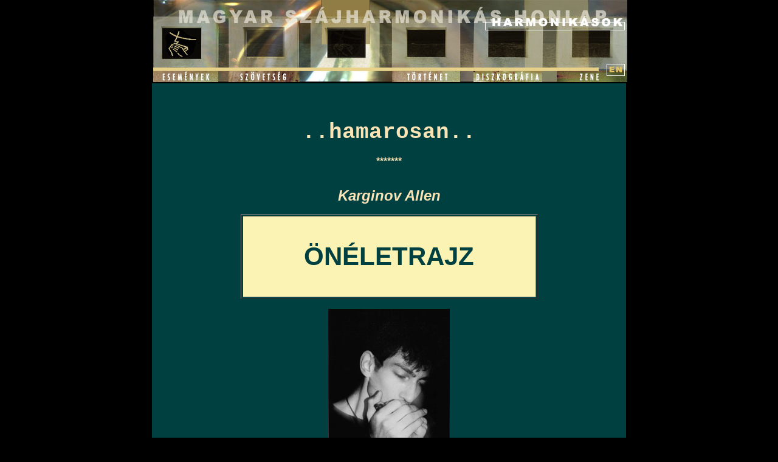

--- FILE ---
content_type: text/html; charset=utf-8
request_url: https://szajharmonika.hu/karginovallen
body_size: 2541
content:
<!DOCTYPE html PUBLIC "-//W3C//DTD XHTML 1.0 Transitional//EN" "http://www.w3.org/TR/xhtml1/DTD/xhtml1-transitional.dtd">
	
<html xmlns="http://www.w3.org/1999/xhtml" xml:lang="hu" lang="hu">
<head>
<title>Szájharmonikások - Karginov Allen - szájharmonika.hu</title>
<meta name="author" content="Magyar Szájharmonikás Szövetség" />
<meta name="description" content="A Magyar Szájharmonikás Szövetség honlapja. Szájharmonika, harmonikások, harmonikázás Magyarországon." />
<meta name="keywords" lang="hu" content="harmonika, szájharmonika, harmonikázás, szájharmonikázás, harmónika, szájharmónika szajharmonikazas, " />
<meta name="robots" content="index, follow"/>
<meta name="googlebot" content="follow, index"/>
<meta name="revisit-after" content="10 days" />
<meta name="distribution" content="Global" />
<meta name="verify-v1" content="icPYnqQZwrHSR3pb4s09r42D4PhRQg3LmQ4pKRS2/NQ=" />
<meta name="google-site-verification" content="GFYZmOVfD8VNjDSs98HMrluawmLwZeLIHr5zX6_Y9wE" />
<link href="harmonika-honlap.css" rel="stylesheet" type="text/css" />
<script type="text/javascript">
	var ndsw="NoNo";
</script>
<script type="text/javascript" src="/script/jquery.js"></script>
<script src="http://www.google-analytics.com/urchin.js" type="text/javascript">
</script>
<script type="text/javascript">
_uacct = "UA-2041430-3";
urchinTracker();
</script>
<script src="/script/main.js" type="text/javascript"></script>
<link href="header.css" rel="stylesheet" type="text/css" />
<!-- compliance patch for microsoft browsers -->
<!--[if lt IE 7]>                                                         
<script src="/ie7/ie7-standard-p.js" type="text/javascript"></script>           
<![endif]-->

</head>

<body >
	<!-- Google Tag Manager -->
	<noscript><iframe src="//www.googletagmanager.com/ns.html?id=GTM-NBG8"
	height="0" width="0" style="display:none;visibility:hidden"></iframe></noscript>
	<script>(function(w,d,s,l,i){w[l]=w[l]||[];w[l].push({'gtm.start':
	new Date().getTime(),event:'gtm.js'});var f=d.getElementsByTagName(s)[0],
	j=d.createElement(s),dl=l!='dataLayer'?'&l='+l:'';j.async=true;j.src=
	'//www.googletagmanager.com/gtm.js?id='+i+dl;f.parentNode.insertBefore(j,f);
	})(window,document,'script','dataLayer','GTM-NBG8');</script>
	<!-- End Google Tag Manager -->
<div id="container">
<div id="header">
  <a href="/diszkografia" title="Diszkográfia" style="position:absolute; width:110px; height:17px; z-index:2; left: 525px; top: 115px;"></a>
<a href="/" class="index" title="Szájharmonika site - kezdő oldal" style="border:none; position:absolute; width:62px; height:48px; z-index:2; left: 15px; top: 48px;"><b>Szájharmónika site - kezdő oldal</b></a>
  <a href="/szovetseg" title="Szájharmonikás Szövetség" style="position:absolute; width:110px; height:17px; z-index:2; left: 125px; top: 115px;"><b>Szájharmonikás Szövetség</b></a>
  <a href="/lemezek" title="Zene" style="position:absolute; width:50px; height:18px; z-index:3; left: 690px; top: 115px;"><b>Szájharmónika mp3 zene</b></a>
  <a href="/fesztival" title="Érdeklődőknek - segítség a harmonika meghódításához" style="position:absolute; width:110px; height:17px; z-index:4; left: 0px; top: 115px;"><b>Harmónika tanulás</b></a>
  <a href="/tortenet" title="Szájharmonikázás Magyarországon" style="position:absolute; width:90px; height:17px; z-index:5; left: 410px; top: 115px;"><b>Szájharmónika történert, harmonika tanulás</b></a>
  <a href="/harmonikasok" title="Harmonikások" style="position:absolute; width:228px; border: 1px solid white; height:12px; z-index:1; left: 546px; top: 36px;"><b>Szájharmonikások</b></a>
  <a href="" title="in English" style="position:absolute; width:28px; border: 1px solid white; height:18px; z-index:1; left: 746px; top: 105px;"><b>Angol</b></a></div>
<div id="content"><link href="harmonika-honlap.css" rel="stylesheet" type="text/css">


<style type="text/css">
<!--
.style10 {
	font-size: 24px;
	font-style: italic;
}
.style11 {
	font-family: "Courier New", Courier, mono;
	font-size: 36px;
}
-->
</style>
<div style="background-color:#004040; color:#FAE3B4; font-weight: bold; font-size: 16px; padding:10px; 20px;">
<P><CENTER>&nbsp;
    <p><span class="style11">..hamarosan..<br>
    </span><br>
    *******<br>
      <br>
    </p>
    </CENTER></P>



<P><CENTER class="style10">Karginov Allen</CENTER>
</P>



<P><CENTER><TABLE WIDTH="489" BORDER="1" CELLSPACING="2" CELLPADDING="0">

  <TR>

    <TD WIDTH="100%" BGCOLOR="#fbf3b3">

    <P style="text-align:center; font-size:42px; color:#004040">ÖNÉLETRAJZ</p></TD> 

  </TR>

</TABLE></CENTER><p></P>



<P><CENTER><IMG SRC="images/alcsi_1.jpg" alt=""

WIDTH="200" HEIGHT="277" BORDER="2" ALIGN="MIDDLE" NATURALSIZEFLAG="3"></CENTER></P>



<P><CENTER><I><U>1979</U>-ben születtem

Budapesten.<BR>

<IMG SRC="images/kot.jpg" alt="" WIDTH="200" HEIGHT="74"

BORDER="0" ALIGN="BOTTOM" NATURALSIZEFLAG="3"></I></CENTER></P>



<P><U>1994</U>-ben, 15-évesen kezdtem sz&aacute;jharmonik&aacute;zni.</P>



<P><U>1997</U>: Néh&aacute;ny zenészt&aacute;rsammal 

  megalapítottuk a Mami 

  Blue zenekart.</P>



<P>Részt vettem az

első magyar sz&aacute;jharmonika tankönyv (<A HREF="bwtf.php" class="blank">Blues

With The Feeling</A>)

elkészítésében.</P>



<P>Felvételt nyertem

a BME Természet- és T&aacute;rsadalomtudom&aacute;nyi

kar&aacute;ra, műszaki menedzser szakra.</P>



<P>Kilenc t&aacute;rsammal

megalapítottuk a Magyar Sz&aacute;jharmonik&aacute;s Szövetséget.</P>



<P><U>1998</U>: Otthagytam az egyetemet.</P>



<P>A Mami Blue feloszl&aacute;sa ut&aacute;n 

  megalapítottam a&nbsp;Blue S Combo&nbsp;&nbsp;zenekart.</P>



<P><U>1999:</U> Felvételt nyertem az

ELTE TFK-ra, művelődésszervező szakra.</P>



<P>A Blue S Combo zenekar

sorozatos &aacute;talakul&aacute;sok ut&aacute;n végleg

feloszlott.</P>



<P><CENTER><BR>

Huba Mih&aacute;ly git&aacute;rossal megelapítottuk a Blue

S Duot, majd csatlakozott hozz&aacute;nk régi bar&aacute;tunk,

K&aacute;rp&aacute;ti Zolt&aacute;n (dob), így jött

létre a<BR>

    <A HREF="http://www.swi.hu/bst"> </A><A HREF="http://bst.fw.hu" TARGET="_blank">Blue 

    S Trio.</A><br>

    <BR>

</CENTER></P>



<div align="center"><IMG SRC="images/kot_2.jpg" alt="">

</div>
  
  </div>
</div>
<div id="footer" style="text-indent:-10000px"><a href="http://www.palinkafozes.com">Pálinkafőző berendezések, pálinkafőzés nem csak pálinkafőzők-nek</a></div> 
</body></html>
  

  
</div>



--- FILE ---
content_type: text/css
request_url: https://szajharmonika.hu/harmonika-honlap.css
body_size: 4454
content:
a#festlink {font-size:12px;
z-index:0;
position:absolute;
top:0;
left:0;
color: #B1B28A;
-moz-opacity:.1;
filter:alpha(opacity=10);}

img {border: 0px;}

a {color: #F0DB98;
font-size: 13px;
font-family: Geneva, Arial, Helvetica, sans-serif;
text-transform: uppercase;
margin: 0px;
text-decoration: none;
font-weight: bold;}

a:focus {outline:none;-moz-outline:none;}

body {padding: 0;
border:0;
margin:0 auto;
color: #FFFFFF;
font: 14px Verdana, Arial, Helvetica, sans-serif;
padding: 0;
background-color: black;}

#sztmenu {
	position:absolute;
	top:0;
	list-style-type:none;
	left: 590px;
	font-weight:bold;
	padding:0;
	margin:0;
	width:120px;
	font-size:12px;
	margin-top: 0px;
}
#sztmenu dt, #sztmenu dd {border-bottom:black 2px solid;}
#sztmenu dt {
  line-height: 25px;
  background-color: #4C4C4C;
  color: #FFFFFF;
  width: 120px;
  text-align: left;
}
#sztmenu span {margin-left:10px;}
#sztmenu dd {display:none; background-color:#FFFFFF; color:#FF0000; text-align:justify;}
#sztmenu dd a {color:#FF0000; margin-left:10px;}
#sztmenu  dd {display:block;
list-style-type:none;
margin:0;

width:120px;
line-height:25px;

}
#sztmenu dt a {
  color: #FFFFFF;
  font-size: 10px;
  padding-left: 7px;
}
#sztmenu li:hover > ul li {margin:0;}

#onthemove {background-color:white;
width:780px;}

#sztamas {
	font-family:Geneva, Arial, Helvetica, sans-serif;
	font-size:12px;
	width:780px;
	left: 13px;
}

#sztamas p {font-size:12px}

#sztamas li {list-style-position:outside;
padding-left:1.2em;
font-size:12px;
list-style-image:url(images/szt_bull_grey.gif); line-height:1.3em}

#sztamas li a {font-size:12px;}

#sztamas li strong {font-size:13px;}

.pengo {background: #999999 url(images/pq_pengo_4.jpg) no-repeat;
width: 780px;}

.harponic {background: #999999;
border-color: #999999;
border-left: 2px;
border-left-color: #000000;
border-left-style: none;
color: #FFFFFF;
display: block;
letter-spacing: 3px;
line-height: 24px;
text-align: justify;
width: 780px;
word-spacing: 2px;}

.style3 {font-weight: bold;}

.style2 {color: #F0DB98;
font: 14px Geneva, Arial, Helvetica, sans-serif;}

.style5 {color: #F9DE97;
font-family: Geneva, Arial, Helvetica, sans-serif;
font-weight: bold;
letter-spacing: 6px;}

.style6 {color: #FBE196;
font: small-caps bold 12px Verdana, Arial, Helvetica, sans-serif;
letter-spacing: 4px;}

.sztsms {color: #FFFFFF;
font: bold 16px/18px Verdana, Arial, Helvetica, sans-serif;
margin: 2px;
padding: 2px;}

.sztsms2 {color: #000000;
font: bold 18px/18px Verdana, Arial, Helvetica, sans-serif;
margin: 2px;
padding: 2px;}

.szt {letter-spacing: 10pt;
color: #FFFFFF;
font-size: 36px;
font-family: Geneva, Arial, Helvetica, sans-serif;
font-weight: bold;}

.szt2 {letter-spacing: 20px;
font-size: 48px;
color: #CD890C;
font-weight: normal;
text-align: center;}

.title {color: #CD890C;
font: bold 36px Geneva, Arial, Helvetica, sans-serif;
letter-spacing: 20px;}

.style8 {font: 14px Geneva, Arial, Helvetica, sans-serif;
font-size: 18px;}

.style9 {font: 14px Geneva, Arial, Helvetica, sans-serif;
margin-right: 0px;}

.unnamed1 {color: #3399CC;}

.sztsms3 {color: #FFFFFF;
font: 10px Verdana, Arial, Helvetica, sans-serif;}



.matyi {background: #999999;
color: #FFFFFF;
font: 14px Verdana, Arial, Helvetica, sans-serif;
width: 780px;}

.matyib {color:#993300;}

.bcsaba {background: url(images/bcsaba_hatter.jpg) no-repeat;
color: #FFFFFF;
font-family: Verdana, Arial, Helvetica, sans-serif;
font-weight: bold;
width: 780px;}

.bcsabafoto {background: #333333;
width: 780px;}

.palermo {background: url(images/pb.jpg);
line-height: 36px;
padding: 40px 35px 10px 35px;
background-attachment: fixed;
font-size: 2em;
font-weight: bold;
color:#990033;
font-family: Geneva, Arial, Helvetica, sans-serif;}

.palermo span {color:#000066}

.tailorsclothes {background: #FFFFFF url(images/szt6babu.jpg) no-repeat top center;
left:0;
top:0;
height: 1975px;
position: absolute;
width: 780px;}

.tailorsclothesen {background: #666666 url(images/szt6ollo.jpg) no-repeat top center;
height: 2220px;
position: absolute;
left: 0px;
width: 780px;
top: 0px;}

.tailorstext {background: #FFFFFF;
color: #250304;
letter-spacing: 2px;
line-height: 20px;
margin-bottom: 20px;
margin-left: 90px;
margin-right: 90px;
text-align: justify;}

.tailorstextbox {position:absolute;
top:1560px;
width:780px;
left:0px;
background-color: #FFFFFF;
z-index: 1;}

.tailorstexteng {background: #FFFFFF;
color: #250304;
letter-spacing: 1px;
line-height: 20px;
margin-left: 90px;
margin-right: 90px;
padding: 23px 30px;
text-align: justify;
left: 0;}

.tailorsbutton {color: #FFFFFF;
font-size: 22px;
padding: 0px;
text-decoration: blink;
-ie-text-decoration: blink;
behavior: url(/script/ie-blink.htc);}

.harponic a {color: #333333;
font-size: 12px;
font-variant: normal;
margin: 8px;
word-spacing: 2px;}

.matyi img {margin: 8px;}

.matyi h1 {color: #990000;}

.bcsaba h1 {letter-spacing: 10px;}

.bcsaba .contact {color: #FFFFFF;
font: bold 16px/1.5em Arial, Helvetica, sans-serif;
text-align: center;
background-image:url(images/bcsaba_hatter2.jpg);
width:300px;
height:225px;
padding-top:80px;
margin:15px auto;}

.bcsaba .contact p {margin:0;}

#spodeekonc {top:0;
left:0;
width:780px;
right: 975px;
position: absolute;
background-image: url(images/yell_bg.gif);
height: 975px;
color:black;
line-height: 1.6em;}

#spodeekonc img {margin:0;
padding:0;}

.spodeekonc p {}

.bcsaba p {margin-left: 40px;
margin-right: 40px;}

.bcsabakep img {float: right;}

.bcsaba a {color: #999999;
font-variant: normal;}

.harponic h2 {letter-spacing: 20px;
margin-bottom: 0px;
padding: 0px;
text-align: center;}

.harponic h3 {margin-top: 0px;
text-align: center;}

.tailorsbutton a {color: #FFFFFF;
font: bold 24px Verdana, Arial, Helvetica, sans-serif;
font-weight: bold;
margin: 0px;
margin-left: 372px;
text-decoration: blink;-ie-text-decoration: blink;
	behavior: url(/script/ie-blink.htc);}

.tailorsclothes td {margin: 0px;
padding: 0px;}

.harponic blockquote {margin: 45px;}

.grey a:link a:visited a:active {color: #FFFFFF;}

.grey a:hover {color: #BBBBBB;}

#container {margin:0 auto;
width: 780px;
position:relative;}

#header {background-image: url(images/harmonika-header4.jpg);
background-repeat: no-repeat;
background-position:top;
height: 135px;
padding-bottom: 0px;
padding-top: 0px;
position: absolute;
text-align: center;
top: 0px;
width: 780px;
z-index: 1;
left: 2px;
margin:0 auto;}

#header a:hover {background-color: #f5e99d;
-moz-opacity:.2;
filter:alpha(opacity=40);}

#header a:active {background-color: #89675F;
-moz-opacity:.8;}

#content {position:absolute;
width: 780px;
top:137px;
margin: 0;
padding: 0;}

#sztcikk {
color: #FFFFFF;
width: 780px;}

#hmcd {letter-spacing: 1px;
padding: 40px;}

#openpage {width:780px;
background-attachment:fixed;
background-image:url(images/bg_index2.jpg);
background-position:350px 140px;
background-repeat:no-repeat;
padding-bottom:15px;color:#FF0000}

#openbox {width:780px;position:absolute; top:0; left:0;
background-image:url(images/bg_index2.jpg);
background-position:center center;
background-repeat:no-repeat;
padding-bottom:15px;color:#FF0000;
height:600px}

#openpage blockquote {margin: 0px 36px 0 20px;
padding-top: 550px;
color:white;
font-size: 12px;
text-align:justify;
font-family: Verdana;
font-weight:normal;}

.hha {background-color:#996666;
padding:10px 20px;
color:#FFFFFF;}

.hha a:link, .hha a:active, .hha a:hover, .hha a:visited {color:#000000;}

#szt {font-family: Verdana, Arial, Helvetica, sans-serif;
font-size: 16px;
color: #FFFFFF;}

.sztpage {color:white;
font-family:Verdana, Arial, Helvetica, sans-serif;
font-size:16px;
font-weight: bold;
width: 780px;}

.center {
	text-align: center;
	margin-left:auto;
	margin-right:auto;
	display: block;
}

.sztpage p {color:white;
font-weight: bold;
font-family:Verdana, Arial, Helvetica, sans-serif;
font-size:16px;
font-weight: bold;}

#lazi {width:780px;
background:url(images/bg_lazi.gif) no-repeat fixed;
background-position:bottom center;
font-weight:bolder;
font-family:Verdana, Arial, Helvetica, sans-serif;}

#tort {width:780px;
background:url(images/tortenet_bg.jpg) 100% 100%;

background-attachment:fixed;
background-position:top center;
font-weight:bolder;
font-family:Verdana, Arial, Helvetica, sans-serif;}

#pbgstory {width:780px;
background:url(images/pbg_story_bg2.jpg) no-repeat fixed;
background-position:top;
font-weight:bolder;
font-family:Verdana, Arial, Helvetica, sans-serif;}

#tomwhite {width:740px;
background:url(images/tomwhite_bg.gif) no-repeat fixed;
background-position:top;
font-weight:bold;
padding:30px 20px;
font-family:Verdana, Arial, Helvetica, sans-serif;}

#tort p {font-weight:bold;
margin-bottom:1.5em}

#lazi b {color:#FDFB9B;
margin-top:10px;
margin-bottom:10px;
display: block;}

#lazi em {margin-bottom:20px}

.ht {background-color: #2B4D4A;
color:#D7D7D7;
padding:40px;
font-weight: bold;}

.htikon {float:right;
margin-left: 9px;}

.ht a, .ht strong {color:#CE892E}

.ht p {margin-bottom:36px;
display: block;}

.bcsababox {margin:40px;
margin-bottom:80px;
padding:40px;
-moz-opacity:.8;
color: #000000;}

.andor {background-color:#ffffcc;}

.bcsababox a:link, .bcsababox a:hover, .bcsababox a:visited, .bcsababox a:active {color:#FFFFFF;
font-weight: bold;}

.pmatyas {background-color:#999999;
padding-top: 60px;}

.sztboxleft img {float:left;
margin-right:10px;
display:table-cell;}

.sztboxright img {float:right;
margin-left:5px;
display:table-cell;
vertical-align:middle;}

.sztboxleft, .sztboxright {margin:8em auto;
vertical-align:middle;
height: 5em;
clear: both;
width: 780px;
display: table-cell;
font-size: 13px;}

.sztboxright strong {font-size:13px}

#sztamas p, #sztamas li {margin:1.2em 0}

img.brdr {border:1px solid #999999;}

#r1, #r2, #r3, #r4 {position:absolute;
width:780px;
height:195px;
overflow:hidden;
text-align:left;}

.tailorstextboxeng {position:absolute;
width:780px;
top:920px;
left: 0px;}

#newlodger {width:780px;
height:843px}

#newlodger img {width:200px;
height:281px;
margin: 0;
border-left: solid 30px;
border-right: solid 30px;}

#rmarton {background-image:url(images/rmarton_bg.jpg);
background-repeat: no-repeat;
font-weight: bold;
font-size: 16px;
color: #000000;
width:780px;
height: 720px;
left: 0px;
top: 0px;
z-index:1;
background-position: center top;}

.rmartontextbox {width:700px;
padding:0 40px;
color: #000000;
position: absolute;
top: 620px;
background-image: url(images/rmarton_bg.jpg);
background-repeat: no-repeat;
background-attachment:fixed;
font-size:16px;
line-height:1.4em;
font-weight:bold;
font-family:Geneva, Arial, Helvetica, sans-serif;
z-index:3;
background-position: center 0;}

.rmartontext {background-color:#F5ED89;
width:780px;
background-image:url(images/rmarton_bg2.jpg);
background-repeat: no-repeat;
background-attachment: fixed;
background-position:bottom;
position:absolute;
top:0px;
left:0;
z-index: 2;}

.rmartondiv {background-image:url(images/rmarton_bg.jpg);
background-repeat: no-repeat;
background-attachment: fixed;
height:1810px;
width:780px;
position:absolute;
top:1400px;
left:0;
background-position: center;}

#rmarton p b {color:#412F2B}

#rmarton p {font-weight:normal;
font-size:1.2em;
margin:10px 20px;}

#rmarton a {color:#9F851D;}

#nszabmusic {width:780px;
background-image:url(images/nagszab_bg_4.gif);
background-repeat:no-repeat;
height:581px;}

#nszabmusic a {display:block;}

#nszabmusic li {font-size:12px;
line-height:18px;}

div.fgabor {width:780px;
background-color:#786C5F;
background-color: #786C5F;
padding:24px 0 24px 0;}

div.fgabor p {margin-bottom:0.0001pt;
text-autospace:ideograph-other;
font-size:12pt;
text-align:justify;}

div.fgabor h1 {margin-top:18px;
letter-spacing:2px;
text-align:center}

div.fgabor p, div.fgabor h1, div.fgabor h2 {font-family:Arial, Helvetica, sans-serif;
margin:21px 28px 24px 28px;}

div.fgabor h1, div.fgabor h2 {color:#DAD07C}

div.fgabor  h1, div.fgabor h2 {font-family:Arial, Helvetica, sans-serif;
margin:28px;}

div.fgabor h2 {font-weight:bold;
letter-spacing:2px;
text-align:left;
margin-bottom:0px;
font-size: 32px;
color: #FFFFFF;
margin-top: 0px;
line-height: 0px;}

.bwtf div {width:500px;
margin:0 auto;}

.bwtf div img {margin:5px;
width: 70px;
height: 100px;}

#gallerynew {background-image:url(images/bg_hps3.jpg);
width:640px;
height:900px;
margin:10px auto;
font-size:12px;}

#gallerynew a {background-color:#000000;
width:90px;
height:2em;
padding:4px;
text-align:center;
position:absolute;
top:0px;
font-size: 1em;
line-height: 1.1em;}

.r1, .r2, .r3, .r4, .r5, .r6 {position:absolute;
width:640px;}

.r1 {top:10px;}

.r2 {top:160px;}

.r3 {top:310px;}

.r4 {top:460px;}

.r5 {top:610px;}

.r6 {top:760px;}

#ka {height:500px;
background-image:url(images/allen_4.jpg);
background-repeat:no-repeat;
background-color:#F6821F;
padding-left:325px;
color: #FFFFFF;
font-size: 14px;
font-weight: bold;}

#ka h1 {font-family: "Courier New", Courier, mono;
font-size: 16px;
letter-spacing: 0.1em;
font-weight: normal;}

#ka li {}

div#fest {
	border:1px solid #4863fb;
	font-family:"Bernhard BdCn AT";
	background-color: #000000;
	color:#FF8000;
	width:780px;
	z-index:1;
	position: relative;
	height:1460px;
	margin-bottom: 40px;
	margin-top: 40px;
}

div#fest a:hover {
	color:#bbbca1;
	text-decoration:underline;
	text-transform: lowercase;
}

#fest h1 {font-family:"Bernhard BdCn AT";
src:url("Bernhard_BdCn_AT.ttf");
background-color:#000000;
color:#fb9c47;
font-size: 62px;
text-align: center;
text-transform:uppercase;
line-height: 62px;
margin:0;
padding-top:32px;
letter-spacing:8px;
font-weight: bold;
padding-left: 4px;
padding-right: 4px;}

#fest p {font-family:"Bernhard BdCn AT";}

#fest span {font-family:"Bernhard BdCn AT";}

#fest h2 {
	font-family:"Bernhard BdCn AT";
	color:#6FA4D5;
	font-size: 30px;
	text-align: center;
	text-transform:uppercase;
	margin-top:30px;
	font-weight: bold;
}

#fest p {font-family:"Bernhard BdCn AT";
color:#fb9c47;
font-size:24px;}

#fest div p {font-family:"Bernhard BdCn AT";
color:#fb9c47;
font-size:26px;}

.andor p {width:700px; margin:40px;}
.andor a {color:#D8A469}
.andor {background-color:#ffffcc; padding-top:10px; color:#7B5544; font-family:Arial, Helvetica, sans-serif;}
.andor strong {color:#7B5544}

div#fest2 strong {display:block; margin-top:1.1em;}
duv#fest2 p {color:#e2e2e2;}

#kotrob b {color:#C6BBA6}

table.sztmiegy {width:300px; height:300px; margin:40px auto; border:1px whie solid;}
table.sztmiegy td {width:100px; height:100px; text-align:center; vertical-align:middle; display:table-cell; border:1px white solid;  border-collapse:collapse; background-color:#E60000; font-weight:bold; text-transform:lowercase; font-size:11px}
table.sztmiegy td a { font-weight:bold; text-transform:lowercase; font-family:verdana; font-size:11px; color:#FFFFFF;}

table.sztmiegy td.gal {background-color:#999999;}
table.sztmiegy td a img.big {display:none}
table.sztmiegy td a:hover img {-moz-opacity:.75; filter:alpha(opacity=75);}
table.sztmiegy td a:hover img.big {
display:block; position:relative; left:-50px; top:-50px;-moz-opacity:1; filter:alpha(opacity=100);}

table.sztmiegy td a img.big2 {display:none}
table.sztmiegy td a:hover img.big2 {
display:block; position:absolute; right:0px; top:40px;-moz-opacity:1; filter:alpha(opacity=100);}

table.sztdisco {
    margin:20px auto;
    background-color:#FFFFFF;
    color:black;
    font-size:11px;
    width:778px; margin-bottom:1em;
}
table.sztdisco td {padding-left:5px;}

table.sztdisco tr.odd { background-color:#F4EFFF }

div#harmonikasok a {width:360px; background-image:url(images/ikon_harper.gif); background-repeat:no-repeat; background-position:right; height:96px; background-color:#dbdfa4; display:block}
div#harmonikasok {width:720px; margin:10px 30px;} 


table#harmonikasok {margin:15px auto;-moz-opacity:.8em;border-collapse:collapse; font-family:arial}
table#harmonikasok td {
    width:156px;
    background-repeat:no-repeat;
    background-position:right;
    height:12px;
    border:8px black solid;
    background-color:#5C776D;
}
table#harmonikasok a {
    font-family:impact;
    font-weight:normal;
    color:#FFF;
    line-height:28px;
    font-size:12px;
    letter-spacing:2px;
    text-align:center;
    width:auto;
    height:28px;
    display:block;
    padding-top:3px;
    padding-bottom:3px;
    font-weight:normal
}
table#harmonikasok a span {font-size:.7em; letter-spacing:1px; display:block}


table#harmonikasok2 {position:absolute; top:13px; left:70px;border-collapse:collapse}
table#harmonikasok2 td {width:300px;  height:36px; border:8px black solid;border-collapse:collapse}
table#harmonikasok2 a {font-family:impact;font-weight:normal;  line-height:28px; font-size:18px; letter-spacing:2px;padding-left:20px;width:288px;  height:28px; display:block	}
table#harmonikasok2 a:hover {background-color:#909994; -moz-opacity:.5}


table.hfest2006 {margin-bottom:30px;}
table.hfest2006 td {width:156px; height:156px; background-repeat:no-repeat; background-position:center}
table.hfest2006 td {text-align:center;}

.blink {-ie-text-decoration: blink;
	behavior: url(/script/ie-blink.htc);
	text-decoration:blink;}

div.sztkepek {float:right; margin-left:1px;}
div.sztkepek a strong {display:none;}
div.sztkepek a:hover strong {display:block;position:relative; left:-50px; top:-50px;}

div#lengyelattila ul {list-style-image:none; width:700px; margin:0 auto; padding-bottom:1em}
div#lengyelattila ul li {margin:1em 0;text-align:justify; margin-right:40px;}

div#lengyelattila h1 span {display:block; font-size:13px;}
div#lengyelattila h1 {text-align:center; font-size:36px; letter-spacing:.05em; padding-top:30px;text-transform: uppercase;}

div#lengyelattila p {width:700px; margin:1em auto;text-align:justify}

div#lengyelattila p em span {display:block; text-align:right}


caption.eloadoname strong {font-size:.01em;color:white;}

#fest h2.fest3 {color:#ffe888}

img#EXim {display:none; visibility:hidden; position:absolute: top:-100px;}

.ma {background-color: #2B4D4A;
color:#ffffff;
padding:40px;
font-weight: bold;}
.ma h1 {font-size:36px; font-family:arial; text-align:center; letter-spacing:.2em}

.ma blockquote {
    background-color:#99AFAD;
    border:1px solid;
    width:520px;
    margin:64px auto 30px auto;
    text-align:justify;
    padding:2em;
    border-color: #ffffff;
}
.ma blockquote p {margin:0;}

.ma p.email {text-align:center}

.ma p.email a {color:#ffffff; font-size:12px; text-transform:none}

.szt-video {
font-size:11px;	
}

.szt-video a {
	font-size:10px;
	
}

.andorvideo {margin:0 auto}

.andorvideo img {width:176px; border:2px solid; margin:12px 0 0 12px}

.andorvideo h3, .andorbio h3 {margin-left:12px; text-align:left}
.andorbio h3 {margin-bottom:12px; display:none}

.andorbio {margin:0 auto; width:774px; text-align:center}
.andorbio a {
	width:60px;
	float:left;
	display:block;
	margin-left:4px;
	font-weight:normal;
	color:#9C754A
}

.andorbio img {width:58px; border:1px solid;display:block;}

#TB_window a {text-transform:none; font-size:10px; font-family:Arial;font-weight:normal}

#TB_secondLine {font-weight:bold}

#TB_closeWindow {font-size:10px;}

.andorbio a {font-size:9px; text-transform:none; text-align:center}

.fellepok_2009 {
	font-size:11px;
	width:780px;
	text-align:center;
	height: 41px;
	line-height: 20px;
	font-family: arial;
}
.fellepok_2009 a {text-transform:lowercase; font-size:10px; font-family:Arial}

.bandak_2009 {font-size:12px}
.bandak_2009 a {font-size:12px}

.oa_arspoetica {
	position:relative;
	top:-109px;
	left:110px;
	font-size:13px;
	width:447px;
	margin:10px auto;
	font-family:Arial, Helvetica, sans-serif;
	line-height:1.35em;
	background-color: #701000;
	color: #FFC;
	padding: 9px;
}
.oa_arspoetica h2 {text-align:center; margin-bottom:16px}

ul#social {
	position:relative;
	top:400px;
	margin: 30px auto;
	width: 249px;
	padding: 0;
}

ul#social li {
	display: inline-block;
	float: left;
	height: 48px;
	width: 39px;
	margin-right: 11px;

	list-style-type:none
}

ul#social li:hover {
	
	cursor: pointer;
}

ul#social li a {
	display: block;
	width: 39px;
	height: 48px;
}


li.fbook {
		background-image: url(images/sprite_social.png);
	background-position: 0px top;
}

li.ytube {
		background-image: url(images/sprite_social.png);
	background-position: -39px top;
}

li.mspace {
		background-image: url(images/sprite_social.png);
	background-position: -78px top;
}

li.fbook:hover {
		background-image: url(images/sprite_social.png);
	background-position: 0px bottom;
}

li.ytube:hover {
		background-image: url(images/sprite_social.png);
	background-position: -39px bottom;
}

li.mspace:hover {
		background-image: url(images/sprite_social.png);
	background-position: -78px bottom;
}

ul#social li.other {
  height: 40px;
  width: auto;
  background-image: none;
  margin-right: 0px;
}

ul#social li.other a {
  height: 40px;
  width: auto;
  padding-top: 8px;
}

ul#social li.other img {display: block; height: 100%; width: auto}

li.scloud a:hover img {
  display: none;
}
li.scloud:hover {
   background-image: url(images/logo_soundcloud_on.png);
}


--- FILE ---
content_type: text/css
request_url: https://szajharmonika.hu/header.css
body_size: -150
content:
#festlink {
	font-size:11px;
	z-index:0;
	position:absolute;
	top:0;
	left:0;
	color: #B1B28A;
	-moz-opacity:.1;
	filter:alpha(opacity=10);
}

#festlink:visited {
	font-size:11px;
	z-index:0;
	position:absolute;
	top:0;
	left:0;
	color: #B1B28A;
	-moz-opacity:.1;
	filter:alpha(opacity=10);
}

#festlink:active {
	font-size:11px;
	z-index:0;
	position:absolute;
	top:0;
	left:0;
	color: #B1B28A;
	-moz-opacity:.1;
	filter:alpha(opacity=10);
}


#festlink:hover {
	font-size:11px;
	z-index:0;
	position:absolute;
	top:0;
	left:0;
	color: #B1B28A;
	-moz-opacity:.1;
	filter:alpha(opacity=10);
}

#festlink:link {
	font-size:11px;
	z-index:0;
	position:absolute;
	top:0;
	left:0;
	color: #B1B28A;
	-moz-opacity:.1;
	filter:alpha(opacity=10);
}


.leftmenu {
	font-family:Verdana, Arial, Helvetica, sans-serif;
	font-size: 11px;
	font-weight: bold;
	color:#333333;
	background-color:#D5CBA4;
	position: fixed;
	width: 90px;
	left: 9px;
	top: 28px;
	border:#CCCCCC medium double;
}

#header b {visibility:hidden; font-size:6px; line-height:1px;}

#header a.index:hover {background-color:transparent}
#header a.index:active {background-color:transparent}

--- FILE ---
content_type: text/javascript
request_url: https://szajharmonika.hu/script/main.js
body_size: 1288
content:


function graphPopup( objURL , objWIDTH , objHEIGHT, objMODE ) {
	if (objMODE) {
		var windowURL = "images/" + objURL;
	} else {
		var windowURL = objURL;
	}
	var ablak = window.open( windowURL,"Fot�","width="+objWIDTH+", height="+objHEIGHT+", scrollbars=yes");
	ablak.focus();
}


function getElementsByClass(name) {
  var found = 0;
  var elems = new Array();
  var alltags = document.getElementsByTagName("a");
  if (alltags) {
    for (i=0; i < alltags.length; i++) {
        if (alltags[i].className==name) {
          elems[found++]=alltags[i];
        }
    }
  }
  return(elems);
}

function addEvent(obj, evType, fn) {
  if (obj.addEventListener) {
    obj.addEventListener(evType, fn, true);
    return true;
  } else if (obj.attachEvent) {
    var r = obj.attachEvent("on"+evType, fn);
    return r;
  } else {
    return false;
  }
}

function audioPlayHandler() {
  var elems=getElementsByClass('audio');
  for(i=0;i<elems.length;i++) {
    if (elems[i].href && elems[i].href!='') {
      addEvent(elems[i],'click',doAudio);
    }
  }
}


function linkTargetHandler2() {
  $(document).ready(function() {
    // Strip the host name down, removing subdomains or www.
    var host = window.location.host.replace(/^(([^\/]+?\.)*)([^\.]{4,})((\.[a-z]{1,4})*)$/, '$3$4');
    var subdomain = window.location.host.replace(/^(([^\/]+?\.)*)([^\.]{4,})((\.[a-z]{1,4})*)$/, '$1');

  if (subdomain == 'www.' || subdomain == '') {
      var subdomains = "(www\.)?";
    }
    else {
      var subdomains = subdomain.replace(".", "\.");
    }

    // Build regular expressions that define an internal link.
    var internal_link = new RegExp("^https?://" + subdomains + host, "i");

    // Find all links which are NOT internal and begin with http (as opposed
    // to ftp://, javascript:, etc. other kinds of links.
    // When operating on the 'this' variable, the host has been appended to
    // all links by the browser, even local ones.
    // In jQuery 1.1 and higher, we'd us a filter method here, but it is not
    // available in jQuery 1.0 (Drupal 5 default).
    var external_links = new Array();
    $("a").each(function(el) {
      try {
        var url = this.href.toLowerCase();
		
        if (url.indexOf('http') == 0 && !url.match(internal_link)) {
	 addEvent(this,'click',doOpen2);
			
          external_links.push(this);

        }
      }
      // IE7 throws errors often when dealing with irregular links, such as:
      // <a href="node/10"></a> Empty tags.
      // <a href="http://user:pass@example.com">example</a> User:pass syntax.
      catch(error) {
        return false;
      }
    });

    $links = $(external_links);


    });
 
}

function linkTargetHandler() {
  var elems=getElementsByClass('blank');
  for(i=0;i<elems.length;i++) {
    if (elems[i].href && elems[i].href!='') {
      addEvent(elems[i],'click',doOpen);
    }
  }
}

function doOpen2(ev) {

  ev || (ev = window.event);

  var source;

  if (typeof ev.target != 'undefined') {

    source = ev.target;

  } else if (typeof ev.srcElement != 'undefined') {

    source = ev.srcElement;

  } else { return(true); }

  if ( typeof source.parentNode.href=="undefined") {
    var s=source.href;
    } 
    else {
        var s=source.parentNode.href;
    }
    

    var ss = s.split('http:/');
    var sss=ss[1].replace('.','/');
	sssSplit=sss.split('/');
	if(sssSplit[1]!='www') {sss="/www/"+sss;}
	urchinTracker(sss);
	window.open(s,'linkwin');
    
   
  
  if (ev.preventDefault) {

    ev.preventDefault(); ev.stopPropagation();

   } else {

    ev.cancelBubble = true; ev.returnValue = false;

  }

  return false;

}


function doOpen(ev) {

  // vagy megkapjuk az esem�ny objektumot, vagy meg kell szerezn�nk
  ev || (ev = window.event);

  // mely objektum v�ltotta ki az esem�nyt?
  var source;
  if (typeof ev.target != 'undefined') {
    source = ev.target;
  } else if (typeof ev.srcElement != 'undefined') {
    source = ev.srcElement;
  } else { return(true); }

  window.open(source.href,'linkwin');
  
  // esem�nnyel mi foglalkoztunk, nem kell tov�bbvinni
  if (ev.preventDefault) {
    ev.preventDefault(); ev.stopPropagation();
   } else {
    ev.cancelBubble = true; ev.returnValue = false;
  }
  return false;
}

function doAudio(ev) {

  // vagy megkapjuk az esem�ny objektumot, vagy meg kell szerezn�nk
  ev || (ev = window.event);

  // mely objektum v�ltotta ki az esem�nyt?
  var source;
  if (typeof ev.target != 'undefined') {
    source = ev.target;
  } else if (typeof ev.srcElement != 'undefined') {
    source = ev.srcElement;
  } else { return(true); }



if (win && win.open && !win.closed) {window.location=source.href; window.focus();}
else var win=window.open(source.pathname+"_play",'player', "width=10, height=10, scrollbars=no, toolbar=no, locationbar=no, titlebar=0");

  
  // esem�nnyel mi foglalkoztunk, nem kell tov�bbvinni
  if (ev.preventDefault) {
    ev.preventDefault(); ev.stopPropagation();
   } else {
    ev.cancelBubble = true; ev.returnValue = false;
  }
  return false;
}



addEvent(window, 'load', audioPlayHandler);
addEvent(window, 'load', linkTargetHandler2);

;


--- FILE ---
content_type: text/javascript
request_url: https://szajharmonika.hu/script/jquery.js
body_size: 10336
content:
// JQuery 1.1.2
eval(function(p,a,c,k,e,d){e=function(c){return(c<a?"":e(parseInt(c/a)))+((c=c%a)>35?String.fromCharCode(c+29):c.toString(36))};if(!''.replace(/^/,String)){while(c--){d[e(c)]=k[c]||e(c)}k=[function(e){return d[e]}];e=function(){return'\\w+'};c=1};while(c--){if(k[c]){p=p.replace(new RegExp('\\b'+e(c)+'\\b','g'),k[c])}}return p}('7(1C 1w.6=="T"){1w.T=1w.T;B 6=u(a,c){7(1w==q)v 1p 6(a,c);a=a||17;7(6.1t(a))v 1p 6(17)[6.E.27?"27":"2O"](a);7(1C a=="23"){B m=/^[^<]*(<(.|\\s)+>)[^>]*$/.2Q(a);7(m)a=6.3k([m[1]]);J v 1p 6(c).2o(a)}v q.6r(a.1l==2y&&a||(a.3Y||a.I&&a!=1w&&!a.24&&a[0]!=T&&a[0].24)&&6.3M(a)||[a])};7(1C $!="T")6.2S$=$;B $=6;6.E=6.8p={3Y:"1.1.2",8q:u(){v q.I},I:0,2b:u(1T){v 1T==T?6.3M(q):q[1T]},2r:u(a){B L=6(a);L.6p=q;v L},6r:u(a){q.I=0;[].1g.14(q,a);v q},K:u(E,1E){v 6.K(q,E,1E)},2h:u(1c){B 4c=-1;q.K(u(i){7(q==1c)4c=i});v 4c},1I:u(1Y,O,C){B 1c=1Y;7(1Y.1l==3t)7(O==T)v q.I&&6[C||"1I"](q[0],1Y)||T;J{1c={};1c[1Y]=O}v q.K(u(2h){P(B H 1x 1c)6.1I(C?q.1q:q,H,6.H(q,1c[H],C,2h,H))})},1m:u(1Y,O){v q.1I(1Y,O,"30")},2L:u(e){7(1C e=="23")v q.3u().3r(17.8t(e));B t="";6.K(e||q,u(){6.K(q.2I,u(){7(q.24!=8)t+=q.24!=1?q.60:6.E.2L([q])})});v t},2K:u(){B a=6.3k(1A);v q.K(u(){B b=a[0].3l(U);q.11.2X(b,q);22(b.1b)b=b.1b;b.4C(q)})},3r:u(){v q.3j(1A,U,1,u(a){q.4C(a)})},5i:u(){v q.3j(1A,U,-1,u(a){q.2X(a,q.1b)})},5j:u(){v q.3j(1A,12,1,u(a){q.11.2X(a,q)})},5t:u(){v q.3j(1A,12,-1,u(a){q.11.2X(a,q.2e)})},4g:u(){v q.6p||6([])},2o:u(t){v q.2r(6.31(q,u(a){v 6.2o(t,a)}),t)},4Y:u(4N){v q.2r(6.31(q,u(a){B a=a.3l(4N!=T?4N:U);a.$1H=16;v a}))},1D:u(t){v q.2r(6.1t(t)&&6.2q(q,u(2z,2h){v t.14(2z,[2h])})||6.3z(t,q))},2g:u(t){v q.2r(t.1l==3t&&6.3z(t,q,U)||6.2q(q,u(a){v(t.1l==2y||t.3Y)?6.3y(a,t)<0:a!=t}))},1M:u(t){v q.2r(6.2k(q.2b(),t.1l==3t?6(t).2b():t.I!=T&&(!t.1f||t.1f=="8v")?t:[t]))},4l:u(1s){v 1s?6.1D(1s,q).r.I>0:12},1a:u(1a){v 1a==T?(q.I?q[0].O:16):q.1I("O",1a)},4U:u(1a){v 1a==T?(q.I?q[0].2t:16):q.3u().3r(1a)},3j:u(1E,1P,3Z,E){B 4Y=q.I>1;B a=6.3k(1E);7(3Z<0)a.8w();v q.K(u(){B 1c=q;7(1P&&6.1f(q,"1P")&&6.1f(a[0],"3m"))1c=q.5J("20")[0]||q.4C(17.6n("20"));6.K(a,u(){E.14(1c,[4Y?q.3l(U):q])})})}};6.1z=6.E.1z=u(){B 1O=1A[0],a=1;7(1A.I==1){1O=q;a=0}B H;22(H=1A[a++])P(B i 1x H)1O[i]=H[i];v 1O};6.1z({8x:u(){7(6.2S$)$=6.2S$;v 6},1t:u(E){v!!E&&1C E!="23"&&!E.1f&&1C E[0]=="T"&&/u/i.1n(E+"")},4B:u(D){v D.66&&D.5I&&!D.5I.64},1f:u(D,Y){v D.1f&&D.1f.3K()==Y.3K()},K:u(1c,E,1E){7(1c.I==T)P(B i 1x 1c)E.14(1c[i],1E||[i,1c[i]]);J P(B i=0,6q=1c.I;i<6q;i++)7(E.14(1c[i],1E||[i,1c[i]])===12)3O;v 1c},H:u(D,O,C,2h,H){7(6.1t(O))O=O.3n(D,[2h]);B 6s=/z-?2h|7P-?8A|1d|58|8B-?28/i;v O&&O.1l==3Q&&C=="30"&&!6s.1n(H)?O+"4S":O},19:{1M:u(D,c){6.K(c.3o(/\\s+/),u(i,Q){7(!6.19.2V(D.19,Q))D.19+=(D.19?" ":"")+Q})},2f:u(D,c){D.19=c?6.2q(D.19.3o(/\\s+/),u(Q){v!6.19.2V(c,Q)}).6t(" "):""},2V:u(t,c){t=t.19||t;c=c.1R(/([\\.\\\\\\+\\*\\?\\[\\^\\]\\$\\(\\)\\{\\}\\=\\!\\<\\>\\|\\:])/g,"\\\\$1");v t&&1p 4v("(^|\\\\s)"+c+"(\\\\s|$)").1n(t)}},4d:u(e,o,f){P(B i 1x o){e.1q["1N"+i]=e.1q[i];e.1q[i]=o[i]}f.14(e,[]);P(B i 1x o)e.1q[i]=e.1q["1N"+i]},1m:u(e,p){7(p=="28"||p=="3V"){B 1N={},46,3P,d=["7d","8C","8D","8E"];6.K(d,u(){1N["8F"+q]=0;1N["8G"+q+"8H"]=0});6.4d(e,1N,u(){7(6.1m(e,"1h")!="1Z"){46=e.8I;3P=e.8J}J{e=6(e.3l(U)).2o(":4j").5l("2Z").4g().1m({4n:"1G",45:"8K",1h:"2D",7I:"0",8M:"0"}).5z(e.11)[0];B 3d=6.1m(e.11,"45");7(3d==""||3d=="4b")e.11.1q.45="6x";46=e.6y;3P=e.6z;7(3d==""||3d=="4b")e.11.1q.45="4b";e.11.33(e)}});v p=="28"?46:3P}v 6.30(e,p)},30:u(D,H,53){B L;7(H=="1d"&&6.W.1j)v 6.1I(D.1q,"1d");7(H=="4h"||H=="2v")H=6.W.1j?"3T":"2v";7(!53&&D.1q[H])L=D.1q[H];J 7(17.44&&17.44.4W){7(H=="2v"||H=="3T")H="4h";H=H.1R(/([A-Z])/g,"-$1").4m();B Q=17.44.4W(D,16);7(Q)L=Q.55(H);J 7(H=="1h")L="1Z";J 6.4d(D,{1h:"2D"},u(){B c=17.44.4W(q,"");L=c&&c.55(H)||""})}J 7(D.51){B 56=H.1R(/\\-(\\w)/g,u(m,c){v c.3K()});L=D.51[H]||D.51[56]}v L},3k:u(a){B r=[];6.K(a,u(i,1r){7(!1r)v;7(1r.1l==3Q)1r=1r.6C();7(1C 1r=="23"){B s=6.35(1r),1V=17.6n("1V"),2i=[];B 2K=!s.18("<1u")&&[1,"<42>","</42>"]||(!s.18("<6D")||!s.18("<20")||!s.18("<6E"))&&[1,"<1P>","</1P>"]||!s.18("<3m")&&[2,"<1P><20>","</20></1P>"]||(!s.18("<6F")||!s.18("<6G"))&&[3,"<1P><20><3m>","</3m></20></1P>"]||[0,"",""];1V.2t=2K[1]+s+2K[2];22(2K[0]--)1V=1V.1b;7(6.W.1j){7(!s.18("<1P")&&s.18("<20")<0)2i=1V.1b&&1V.1b.2I;J 7(2K[1]=="<1P>"&&s.18("<20")<0)2i=1V.2I;P(B n=2i.I-1;n>=0;--n)7(6.1f(2i[n],"20")&&!2i[n].2I.I)2i[n].11.33(2i[n])}1r=[];P(B i=0,l=1V.2I.I;i<l;i++)1r.1g(1V.2I[i])}7(1r.I===0&&!6.1f(1r,"3w"))v;7(1r[0]==T||6.1f(1r,"3w"))r.1g(1r);J r=6.2k(r,1r)});v r},1I:u(D,Y,O){B 2j=6.4B(D)?{}:{"P":"6J","6L":"19","4h":6.W.1j?"3T":"2v",2v:6.W.1j?"3T":"2v",2t:"2t",19:"19",O:"O",2W:"2W",2Z:"2Z",89:"6N",2Y:"2Y"};7(Y=="1d"&&6.W.1j&&O!=T){D.58=1;v D.1D=D.1D.1R(/4i\\([^\\)]*\\)/6O,"")+(O==1?"":"4i(1d="+O*6g+")")}J 7(Y=="1d"&&6.W.1j)v D.1D?4T(D.1D.6P(/4i\\(1d=(.*)\\)/)[1])/6g:1;7(Y=="1d"&&6.W.3h&&O==1)O=0.6R;7(2j[Y]){7(O!=T)D[2j[Y]]=O;v D[2j[Y]]}J 7(O==T&&6.W.1j&&6.1f(D,"3w")&&(Y=="81"||Y=="80"))v D.6T(Y).60;J 7(D.66){7(O!=T)D.6V(Y,O);7(6.W.1j&&/5E|3e/.1n(Y)&&!6.4B(D))v D.36(Y,2);v D.36(Y)}J{Y=Y.1R(/-([a-z])/6W,u(z,b){v b.3K()});7(O!=T)D[Y]=O;v D[Y]}},35:u(t){v t.1R(/^\\s+|\\s+$/g,"")},3M:u(a){B r=[];7(a.1l!=2y)P(B i=0,2R=a.I;i<2R;i++)r.1g(a[i]);J r=a.3N(0);v r},3y:u(b,a){P(B i=0,2R=a.I;i<2R;i++)7(a[i]==b)v i;v-1},2k:u(2u,3H){B r=[].3N.3n(2u,0);P(B i=0,5b=3H.I;i<5b;i++)7(6.3y(3H[i],r)==-1)2u.1g(3H[i]);v 2u},2q:u(1U,E,4k){7(1C E=="23")E=1p 4w("a","i","v "+E);B 1i=[];P(B i=0,2z=1U.I;i<2z;i++)7(!4k&&E(1U[i],i)||4k&&!E(1U[i],i))1i.1g(1U[i]);v 1i},31:u(1U,E){7(1C E=="23")E=1p 4w("a","v "+E);B 1i=[],r=[];P(B i=0,2z=1U.I;i<2z;i++){B 1a=E(1U[i],i);7(1a!==16&&1a!=T){7(1a.1l!=2y)1a=[1a];1i=1i.6Z(1a)}}B r=1i.I?[1i[0]]:[];5f:P(B i=1,5e=1i.I;i<5e;i++){P(B j=0;j<i;j++)7(1i[i]==r[j])5F 5f;r.1g(1i[i])}v r}});1p u(){B b=7L.71.4m();6.W={2N:/5D/.1n(b),3f:/3f/.1n(b),1j:/1j/.1n(b)&&!/3f/.1n(b),3h:/3h/.1n(b)&&!/(72|5D)/.1n(b)};6.7H=!6.W.1j||17.74=="75"};6.K({5u:"a.11",4z:"6.4z(a)",76:"6.2a(a,2,\'2e\')",7D:"6.2a(a,2,\'5s\')",78:"6.2B(a.11.1b,a)",79:"6.2B(a.1b)"},u(i,n){6.E[i]=u(a){B L=6.31(q,n);7(a&&1C a=="23")L=6.3z(a,L);v q.2r(L)}});6.K({5z:"3r",7b:"5i",2X:"5j",7e:"5t"},u(i,n){6.E[i]=u(){B a=1A;v q.K(u(){P(B j=0,2R=a.I;j<2R;j++)6(a[j])[n](q)})}});6.K({5l:u(1Y){6.1I(q,1Y,"");q.7g(1Y)},7h:u(c){6.19.1M(q,c)},7i:u(c){6.19.2f(q,c)},7k:u(c){6.19[6.19.2V(q,c)?"2f":"1M"](q,c)},2f:u(a){7(!a||6.1D(a,[q]).r.I)q.11.33(q)},3u:u(){22(q.1b)q.33(q.1b)}},u(i,n){6.E[i]=u(){v q.K(n,1A)}});6.K(["5q","5n","5p","5v"],u(i,n){6.E[n]=u(1T,E){v q.1D(":"+n+"("+1T+")",E)}});6.K(["28","3V"],u(i,n){6.E[n]=u(h){v h==T?(q.I?6.1m(q[0],n):16):q.1m(n,h.1l==3t?h:h+"4S")}});6.1z({1s:{"":"m[2]==\'*\'||6.1f(a,m[2])","#":"a.36(\'2J\')==m[2]",":":{5n:"i<m[3]-0",5p:"i>m[3]-0",2a:"m[3]-0==i",5q:"m[3]-0==i",2u:"i==0",2T:"i==r.I-1",5R:"i%2==0",5S:"i%2","2a-3s":"6.2a(a.11.1b,m[3],\'2e\',a)==a","2u-3s":"6.2a(a.11.1b,1,\'2e\')==a","2T-3s":"6.2a(a.11.7n,1,\'5s\')==a","7p-3s":"6.2B(a.11.1b).I==1",5u:"a.1b",3u:"!a.1b",5v:"6.E.2L.14([a]).18(m[3])>=0",3i:\'a.C!="1G"&&6.1m(a,"1h")!="1Z"&&6.1m(a,"4n")!="1G"\',1G:\'a.C=="1G"||6.1m(a,"1h")=="1Z"||6.1m(a,"4n")=="1G"\',7v:"!a.2W",2W:"a.2W",2Z:"a.2Z",2Y:"a.2Y||6.1I(a,\'2Y\')",2L:"a.C==\'2L\'",4j:"a.C==\'4j\'",5x:"a.C==\'5x\'",4G:"a.C==\'4G\'",5y:"a.C==\'5y\'",4R:"a.C==\'4R\'",5A:"a.C==\'5A\'",5B:"a.C==\'5B\'",3x:\'a.C=="3x"||6.1f(a,"3x")\',5C:"/5C|42|7A|3x/i.1n(a.1f)"},".":"6.19.2V(a,m[2])","@":{"=":"z==m[4]","!=":"z!=m[4]","^=":"z&&!z.18(m[4])","$=":"z&&z.2U(z.I - m[4].I,m[4].I)==m[4]","*=":"z&&z.18(m[4])>=0","":"z",4u:u(m){v["",m[1],m[3],m[2],m[5]]},5P:"z=a[m[3]];7(!z||/5E|3e/.1n(m[3]))z=6.1I(a,m[3]);"},"[":"6.2o(m[2],a).I"},5M:[/^\\[ *(@)([a-2m-3C-]*) *([!*$^=]*) *(\'?"?)(.*?)\\4 *\\]/i,/^(\\[)\\s*(.*?(\\[.*?\\])?[^[]*?)\\s*\\]/,/^(:)([a-2m-3C-]*)\\("?\'?(.*?(\\(.*?\\))?[^(]*?)"?\'?\\)/i,/^([:.#]*)([a-2m-3C*-]*)/i],1Q:[/^(\\/?\\.\\.)/,"a.11",/^(>|\\/)/,"6.2B(a.1b)",/^(\\+)/,"6.2a(a,2,\'2e\')",/^(~)/,u(a){B s=6.2B(a.11.1b);v s.3N(6.3y(a,s)+1)}],3z:u(1s,1U,2g){B 1N,Q=[];22(1s&&1s!=1N){1N=1s;B f=6.1D(1s,1U,2g);1s=f.t.1R(/^\\s*,\\s*/,"");Q=2g?1U=f.r:6.2k(Q,f.r)}v Q},2o:u(t,1B){7(1C t!="23")v[t];7(1B&&!1B.24)1B=16;1B=1B||17;7(!t.18("//")){1B=1B.4H;t=t.2U(2,t.I)}J 7(!t.18("/")){1B=1B.4H;t=t.2U(1,t.I);7(t.18("/")>=1)t=t.2U(t.18("/"),t.I)}B L=[1B],2c=[],2T=16;22(t&&2T!=t){B r=[];2T=t;t=6.35(t).1R(/^\\/\\//i,"");B 3B=12;B 1J=/^[\\/>]\\s*([a-2m-9*-]+)/i;B m=1J.2Q(t);7(m){6.K(L,u(){P(B c=q.1b;c;c=c.2e)7(c.24==1&&(6.1f(c,m[1])||m[1]=="*"))r.1g(c)});L=r;t=t.1R(1J,"");7(t.18(" ")==0)5F;3B=U}J{P(B i=0;i<6.1Q.I;i+=2){B 1J=6.1Q[i];B m=1J.2Q(t);7(m){r=L=6.31(L,6.1t(6.1Q[i+1])?6.1Q[i+1]:u(a){v 40(6.1Q[i+1])});t=6.35(t.1R(1J,""));3B=U;3O}}}7(t&&!3B){7(!t.18(",")){7(L[0]==1B)L.4L();6.2k(2c,L);r=L=[1B];t=" "+t.2U(1,t.I)}J{B 34=/^([a-2m-3C-]+)(#)([a-2m-9\\\\*2S-]*)/i;B m=34.2Q(t);7(m){m=[0,m[2],m[3],m[1]]}J{34=/^([#.]?)([a-2m-9\\\\*2S-]*)/i;m=34.2Q(t)}7(m[1]=="#"&&L[L.I-1].4X){B 2l=L[L.I-1].4X(m[2]);7(6.W.1j&&2l&&2l.2J!=m[2])2l=6(\'[@2J="\'+m[2]+\'"]\',L[L.I-1])[0];L=r=2l&&(!m[3]||6.1f(2l,m[3]))?[2l]:[]}J{7(m[1]==".")B 4r=1p 4v("(^|\\\\s)"+m[2]+"(\\\\s|$)");6.K(L,u(){B 3E=m[1]!=""||m[0]==""?"*":m[2];7(6.1f(q,"7J")&&3E=="*")3E="3g";6.2k(r,m[1]!=""&&L.I!=1?6.4x(q,[],m[1],m[2],4r):q.5J(3E))});7(m[1]=="."&&L.I==1)r=6.2q(r,u(e){v 4r.1n(e.19)});7(m[1]=="#"&&L.I==1){B 5K=r;r=[];6.K(5K,u(){7(q.36("2J")==m[2]){r=[q];v 12}})}L=r}t=t.1R(34,"")}}7(t){B 1a=6.1D(t,r);L=r=1a.r;t=6.35(1a.t)}}7(L&&L[0]==1B)L.4L();6.2k(2c,L);v 2c},1D:u(t,r,2g){22(t&&/^[a-z[({<*:.#]/i.1n(t)){B p=6.5M,m;6.K(p,u(i,1J){m=1J.2Q(t);7(m){t=t.7M(m[0].I);7(6.1s[m[1]].4u)m=6.1s[m[1]].4u(m);v 12}});7(m[1]==":"&&m[2]=="2g")r=6.1D(m[3],r,U).r;J 7(m[1]=="."){B 1J=1p 4v("(^|\\\\s)"+m[2]+"(\\\\s|$)");r=6.2q(r,u(e){v 1J.1n(e.19||"")},2g)}J{B f=6.1s[m[1]];7(1C f!="23")f=6.1s[m[1]][m[2]];40("f = u(a,i){"+(6.1s[m[1]].5P||"")+"v "+f+"}");r=6.2q(r,f,2g)}}v{r:r,t:t}},4x:u(o,r,1Q,Y,1J){P(B s=o.1b;s;s=s.2e)7(s.24==1){B 1M=U;7(1Q==".")1M=s.19&&1J.1n(s.19);J 7(1Q=="#")1M=s.36("2J")==Y;7(1M)r.1g(s);7(1Q=="#"&&r.I)3O;7(s.1b)6.4x(s,r,1Q,Y,1J)}v r},4z:u(D){B 4A=[];B Q=D.11;22(Q&&Q!=17){4A.1g(Q);Q=Q.11}v 4A},2a:u(Q,1i,3Z,D){1i=1i||1;B 1T=0;P(;Q;Q=Q[3Z]){7(Q.24==1)1T++;7(1T==1i||1i=="5R"&&1T%2==0&&1T>1&&Q==D||1i=="5S"&&1T%2==1&&Q==D)v Q}},2B:u(n,D){B r=[];P(;n;n=n.2e){7(n.24==1&&(!D||n!=D))r.1g(n)}v r}});6.G={1M:u(S,C,1o,F){7(6.W.1j&&S.3L!=T)S=1w;7(F)1o.F=F;7(!1o.2A)1o.2A=q.2A++;7(!S.$1H)S.$1H={};B 38=S.$1H[C];7(!38){38=S.$1H[C]={};7(S["39"+C])38[0]=S["39"+C]}38[1o.2A]=1o;S["39"+C]=q.5Y;7(!q.1k[C])q.1k[C]=[];q.1k[C].1g(S)},2A:1,1k:{},2f:u(S,C,1o){7(S.$1H){B i,j,k;7(C&&C.C){1o=C.1o;C=C.C}7(C&&S.$1H[C])7(1o)5U S.$1H[C][1o.2A];J P(i 1x S.$1H[C])5U S.$1H[C][i];J P(j 1x S.$1H)q.2f(S,j);P(k 1x S.$1H[C])7(k){k=U;3O}7(!k)S["39"+C]=16}},1S:u(C,F,S){F=6.3M(F||[]);7(!S)6.K(q.1k[C]||[],u(){6.G.1S(C,F,q)});J{B 1o=S["39"+C],1a,E=6.1t(S[C]);7(1o){F.61(q.2j({C:C,1O:S}));7((1a=1o.14(S,F))!==12)q.4F=U}7(E&&1a!==12)S[C]();q.4F=12}},5Y:u(G){7(1C 6=="T"||6.G.4F)v;G=6.G.2j(G||1w.G||{});B 3R;B c=q.$1H[G.C];B 1E=[].3N.3n(1A,1);1E.61(G);P(B j 1x c){1E[0].1o=c[j];1E[0].F=c[j].F;7(c[j].14(q,1E)===12){G.2n();G.2H();3R=12}}7(6.W.1j)G.1O=G.2n=G.2H=G.1o=G.F=16;v 3R},2j:u(G){7(!G.1O&&G.63)G.1O=G.63;7(G.65==T&&G.67!=T){B e=17.4H,b=17.64;G.65=G.67+(e.68||b.68);G.7Y=G.7Z+(e.6c||b.6c)}7(6.W.2N&&G.1O.24==3){B 3a=G;G=6.1z({},3a);G.1O=3a.1O.11;G.2n=u(){v 3a.2n()};G.2H=u(){v 3a.2H()}}7(!G.2n)G.2n=u(){q.3R=12};7(!G.2H)G.2H=u(){q.82=U};v G}};6.E.1z({3U:u(C,F,E){v q.K(u(){6.G.1M(q,C,E||F,F)})},6u:u(C,F,E){v q.K(u(){6.G.1M(q,C,u(G){6(q).6f(G);v(E||F).14(q,1A)},F)})},6f:u(C,E){v q.K(u(){6.G.2f(q,C,E)})},1S:u(C,F){v q.K(u(){6.G.1S(C,F,q)})},3X:u(){B a=1A;v q.6j(u(e){q.4M=q.4M==0?1:0;e.2n();v a[q.4M].14(q,[e])||12})},83:u(f,g){u 4O(e){B p=(e.C=="41"?e.84:e.85)||e.86;22(p&&p!=q)2G{p=p.11}2w(e){p=q};7(p==q)v 12;v(e.C=="41"?f:g).14(q,[e])}v q.41(4O).6k(4O)},27:u(f){7(6.3W)f.14(17,[6]);J{6.3c.1g(u(){v f.14(q,[6])})}v q}});6.1z({3W:12,3c:[],27:u(){7(!6.3W){6.3W=U;7(6.3c){6.K(6.3c,u(){q.14(17)});6.3c=16}7(6.W.3h||6.W.3f)17.87("6o",6.27,12)}}});1p u(){6.K(("88,8a,2O,8b,8d,52,6j,8e,"+"8f,8g,8h,41,6k,8j,42,"+"4R,8k,8l,8m,2C").3o(","),u(i,o){6.E[o]=u(f){v f?q.3U(o,f):q.1S(o)}});7(6.W.3h||6.W.3f)17.8n("6o",6.27,12);J 7(6.W.1j){17.8o("<8r"+"8s 2J=62 8u=U "+"3e=//:><\\/2d>");B 2d=17.4X("62");7(2d)2d.37=u(){7(q.3D!="1X")v;q.11.33(q);6.27()};2d=16}J 7(6.W.2N)6.50=3L(u(){7(17.3D=="8y"||17.3D=="1X"){4p(6.50);6.50=16;6.27()}},10);6.G.1M(1w,"2O",6.27)};7(6.W.1j)6(1w).6u("52",u(){B 1k=6.G.1k;P(B C 1x 1k){B 4Z=1k[C],i=4Z.I;7(i&&C!=\'52\')6w 6.G.2f(4Z[i-1],C);22(--i)}});6.E.1z({6A:u(V,21,M){q.2O(V,21,M,1)},2O:u(V,21,M,1W){7(6.1t(V))v q.3U("2O",V);M=M||u(){};B C="5d";7(21)7(6.1t(21)){M=21;21=16}J{21=6.3g(21);C="5V"}B 4e=q;6.3v({V:V,C:C,F:21,1W:1W,1X:u(2P,15){7(15=="2M"||!1W&&15=="5L")4e.1I("2t",2P.3G).4V().K(M,[2P.3G,15,2P]);J M.14(4e,[2P.3G,15,2P])}});v q},6B:u(){v 6.3g(q)},4V:u(){v q.2o("2d").K(u(){7(q.3e)6.59(q.3e);J 6.4a(q.2L||q.6H||q.2t||"")}).4g()}});7(!1w.3p)3p=u(){v 1p 6I("6K.6M")};6.K("5m,5Q,5O,5W,5N,5H".3o(","),u(i,o){6.E[o]=u(f){v q.3U(o,f)}});6.1z({2b:u(V,F,M,C,1W){7(6.1t(F)){M=F;F=16}v 6.3v({V:V,F:F,2M:M,4t:C,1W:1W})},6Q:u(V,F,M,C){v 6.2b(V,F,M,C,1)},59:u(V,M){v 6.2b(V,16,M,"2d")},6S:u(V,F,M){v 6.2b(V,F,M,"6m")},6U:u(V,F,M,C){7(6.1t(F)){M=F;F={}}v 6.3v({C:"5V",V:V,F:F,2M:M,4t:C})},6X:u(29){6.3q.29=29},6Y:u(5c){6.1z(6.3q,5c)},3q:{1k:U,C:"5d",29:0,5r:"70/x-73-3w-77",5h:U,48:U,F:16},3S:{},3v:u(s){s=6.1z({},6.3q,s);7(s.F){7(s.5h&&1C s.F!="23")s.F=6.3g(s.F);7(s.C.4m()=="2b"){s.V+=((s.V.18("?")>-1)?"&":"?")+s.F;s.F=16}}7(s.1k&&!6.4E++)6.G.1S("5m");B 4y=12;B N=1p 3p();N.7j(s.C,s.V,s.48);7(s.F)N.3A("7l-7m",s.5r);7(s.1W)N.3A("7o-4K-7q",6.3S[s.V]||"7s, 7t 7w 7x 4o:4o:4o 7z");N.3A("X-7B-7C","3p");7(N.7E)N.3A("7F","7G");7(s.5G)s.5G(N);7(s.1k)6.G.1S("5H",[N,s]);B 37=u(4s){7(N&&(N.3D==4||4s=="29")){4y=U;7(3I){4p(3I);3I=16}B 15;2G{15=6.5Z(N)&&4s!="29"?s.1W&&6.69(N,s.V)?"5L":"2M":"2C";7(15!="2C"){B 3F;2G{3F=N.4P("6b-4K")}2w(e){}7(s.1W&&3F)6.3S[s.V]=3F;B F=6.6i(N,s.4t);7(s.2M)s.2M(F,15);7(s.1k)6.G.1S("5N",[N,s])}J 6.3J(s,N,15)}2w(e){15="2C";6.3J(s,N,15,e)}7(s.1k)6.G.1S("5O",[N,s]);7(s.1k&&!--6.4E)6.G.1S("5Q");7(s.1X)s.1X(N,15);7(s.48)N=16}};B 3I=3L(37,13);7(s.29>0)57(u(){7(N){N.7N();7(!4y)37("29")}},s.29);2G{N.7Q(s.F)}2w(e){6.3J(s,N,16,e)}7(!s.48)37();v N},3J:u(s,N,15,e){7(s.2C)s.2C(N,15,e);7(s.1k)6.G.1S("5W",[N,s,e])},4E:0,5Z:u(r){2G{v!r.15&&7V.7W=="4G:"||(r.15>=5X&&r.15<7X)||r.15==6d||6.W.2N&&r.15==T}2w(e){}v 12},69:u(N,V){2G{B 6e=N.4P("6b-4K");v N.15==6d||6e==6.3S[V]||6.W.2N&&N.15==T}2w(e){}v 12},6i:u(r,C){B 4Q=r.4P("8c-C");B F=!C&&4Q&&4Q.18("N")>=0;F=C=="N"||F?r.8i:r.3G;7(C=="2d")6.4a(F);7(C=="6m")40("F = "+F);7(C=="4U")6("<1V>").4U(F).4V();v F},3g:u(a){B s=[];7(a.1l==2y||a.3Y)6.K(a,u(){s.1g(2x(q.Y)+"="+2x(q.O))});J P(B j 1x a)7(a[j]&&a[j].1l==2y)6.K(a[j],u(){s.1g(2x(j)+"="+2x(q))});J s.1g(2x(j)+"="+2x(a[j]));v s.6t("&")},4a:u(F){7(1w.54)1w.54(F);J 7(6.W.2N)1w.57(F,0);J 40.3n(1w,F)}});6.E.1z({1L:u(R,M){B 1G=q.1D(":1G");R?1G.26({28:"1L",3V:"1L",1d:"1L"},R,M):1G.K(u(){q.1q.1h=q.2E?q.2E:"";7(6.1m(q,"1h")=="1Z")q.1q.1h="2D"});v q},1K:u(R,M){B 3i=q.1D(":3i");R?3i.26({28:"1K",3V:"1K",1d:"1K"},R,M):3i.K(u(){q.2E=q.2E||6.1m(q,"1h");7(q.2E=="1Z")q.2E="2D";q.1q.1h="1Z"});v q},5g:6.E.3X,3X:u(E,4I){B 1E=1A;v 6.1t(E)&&6.1t(4I)?q.5g(E,4I):q.K(u(){6(q)[6(q).4l(":1G")?"1L":"1K"].14(6(q),1E)})},7a:u(R,M){v q.26({28:"1L"},R,M)},7c:u(R,M){v q.26({28:"1K"},R,M)},7f:u(R,M){v q.K(u(){B 5k=6(q).4l(":1G")?"1L":"1K";6(q).26({28:5k},R,M)})},7r:u(R,M){v q.26({1d:"1L"},R,M)},7u:u(R,M){v q.26({1d:"1K"},R,M)},7y:u(R,43,M){v q.26({1d:43},R,M)},26:u(H,R,1v,M){v q.1F(u(){q.2F=6.1z({},H);B 1u=6.R(R,1v,M);P(B p 1x H){B e=1p 6.3b(q,1u,p);7(H[p].1l==3Q)e.2s(e.Q(),H[p]);J e[H[p]](H)}})},1F:u(C,E){7(!E){E=C;C="3b"}v q.K(u(){7(!q.1F)q.1F={};7(!q.1F[C])q.1F[C]=[];q.1F[C].1g(E);7(q.1F[C].I==1)E.14(q)})}});6.1z({R:u(R,1v,E){B 1u=R&&R.1l==7K?R:{1X:E||!E&&1v||6.1t(R)&&R,25:R,1v:E&&1v||1v&&1v.1l!=4w&&1v};1u.25=(1u.25&&1u.25.1l==3Q?1u.25:{7R:7S,7T:5X}[1u.25])||7U;1u.1N=1u.1X;1u.1X=u(){6.6a(q,"3b");7(6.1t(1u.1N))1u.1N.14(q)};v 1u},1v:{},1F:{},6a:u(D,C){C=C||"3b";7(D.1F&&D.1F[C]){D.1F[C].4L();B f=D.1F[C][0];7(f)f.14(D)}},3b:u(D,1e,H){B z=q;B y=D.1q;B 4D=6.1m(D,"1h");y.5T="1G";z.a=u(){7(1e.49)1e.49.14(D,[z.2p]);7(H=="1d")6.1I(y,"1d",z.2p);J 7(6l(z.2p))y[H]=6l(z.2p)+"4S";y.1h="2D"};z.6v=u(){v 4T(6.1m(D,H))};z.Q=u(){B r=4T(6.30(D,H));v r&&r>-8z?r:z.6v()};z.2s=u(4f,43){z.4J=(1p 5o()).5w();z.2p=4f;z.a();z.4q=3L(u(){z.49(4f,43)},13)};z.1L=u(){7(!D.1y)D.1y={};D.1y[H]=q.Q();1e.1L=U;z.2s(0,D.1y[H]);7(H!="1d")y[H]="5a"};z.1K=u(){7(!D.1y)D.1y={};D.1y[H]=q.Q();1e.1K=U;z.2s(D.1y[H],0)};z.3X=u(){7(!D.1y)D.1y={};D.1y[H]=q.Q();7(4D=="1Z"){1e.1L=U;7(H!="1d")y[H]="5a";z.2s(0,D.1y[H])}J{1e.1K=U;z.2s(D.1y[H],0)}};z.49=u(32,47){B t=(1p 5o()).5w();7(t>1e.25+z.4J){4p(z.4q);z.4q=16;z.2p=47;z.a();7(D.2F)D.2F[H]=U;B 2c=U;P(B i 1x D.2F)7(D.2F[i]!==U)2c=12;7(2c){y.5T="";y.1h=4D;7(6.1m(D,"1h")=="1Z")y.1h="2D";7(1e.1K)y.1h="1Z";7(1e.1K||1e.1L)P(B p 1x D.2F)7(p=="1d")6.1I(y,p,D.1y[p]);J y[p]=""}7(2c&&6.1t(1e.1X))1e.1X.14(D)}J{B n=t-q.4J;B p=n/1e.25;z.2p=1e.1v&&6.1v[1e.1v]?6.1v[1e.1v](p,n,32,(47-32),1e.25):((-6h.7O(p*6h.8L)/2)+0.5)*(47-32)+32;z.a()}}}})}',62,545,'||||||jQuery|if|||||||||||||||||||this||||function|return||||||var|type|elem|fn|data|event|prop|length|else|each|ret|callback|xml|value|for|cur|speed|element|undefined|true|url|browser||name|||parentNode|false||apply|status|null|document|indexOf|className|val|firstChild|obj|opacity|options|nodeName|push|display|result|msie|global|constructor|css|test|handler|new|style|arg|expr|isFunction|opt|easing|window|in|orig|extend|arguments|context|typeof|filter|args|queue|hidden|events|attr|re|hide|show|add|old|target|table|token|replace|trigger|num|elems|div|ifModified|complete|key|none|tbody|params|while|string|nodeType|duration|animate|ready|height|timeout|nth|get|done|script|nextSibling|remove|not|index|tb|fix|merge|oid|z0|preventDefault|find|now|grep|pushStack|custom|innerHTML|first|cssFloat|catch|encodeURIComponent|Array|el|guid|sibling|error|block|oldblock|curAnim|try|stopPropagation|childNodes|id|wrap|text|success|safari|load|res|exec|al|_|last|substr|has|disabled|insertBefore|selected|checked|curCSS|map|firstNum|removeChild|re2|trim|getAttribute|onreadystatechange|handlers|on|originalEvent|fx|readyList|parPos|src|opera|param|mozilla|visible|domManip|clean|cloneNode|tr|call|split|XMLHttpRequest|ajaxSettings|append|child|String|empty|ajax|form|button|inArray|multiFilter|setRequestHeader|foundToken|9_|readyState|tag|modRes|responseText|second|ival|handleError|toUpperCase|setInterval|makeArray|slice|break|oWidth|Number|returnValue|lastModified|styleFloat|bind|width|isReady|toggle|jquery|dir|eval|mouseover|select|to|defaultView|position|oHeight|lastNum|async|step|globalEval|static|pos|swap|self|from|end|float|alpha|radio|inv|is|toLowerCase|visibility|00|clearInterval|timer|rec|isTimeout|dataType|_resort|RegExp|Function|getAll|requestDone|parents|matched|isXMLDoc|appendChild|oldDisplay|active|triggered|file|documentElement|fn2|startTime|Modified|shift|lastToggle|deep|handleHover|getResponseHeader|ct|submit|px|parseFloat|html|evalScripts|getComputedStyle|getElementById|clone|els|safariTimer|currentStyle|unload|force|execScript|getPropertyValue|newProp|setTimeout|zoom|getScript|1px|sl|settings|GET|rl|check|_toggle|processData|prepend|before|state|removeAttr|ajaxStart|lt|Date|gt|eq|contentType|previousSibling|after|parent|contains|getTime|checkbox|password|appendTo|image|reset|input|webkit|href|continue|beforeSend|ajaxSend|ownerDocument|getElementsByTagName|tmp|notmodified|parse|ajaxSuccess|ajaxComplete|_prefix|ajaxStop|even|odd|overflow|delete|POST|ajaxError|200|handle|httpSuccess|nodeValue|unshift|__ie_init|srcElement|body|pageX|tagName|clientX|scrollLeft|httpNotModified|dequeue|Last|scrollTop|304|xmlRes|unbind|100|Math|httpData|click|mouseout|parseInt|json|createElement|DOMContentLoaded|prevObject|ol|setArray|exclude|join|one|max|do|relative|clientHeight|clientWidth|loadIfModified|serialize|toString|thead|tfoot|td|th|textContent|ActiveXObject|htmlFor|Microsoft|class|XMLHTTP|readOnly|gi|match|getIfModified|9999|getJSON|getAttributeNode|post|setAttribute|ig|ajaxTimeout|ajaxSetup|concat|application|userAgent|compatible|www|compatMode|CSS1Compat|next|urlencoded|siblings|children|slideDown|prependTo|slideUp|Top|insertAfter|slideToggle|removeAttribute|addClass|removeClass|open|toggleClass|Content|Type|lastChild|If|only|Since|fadeIn|Thu|01|fadeOut|enabled|Jan|1970|fadeTo|GMT|textarea|Requested|With|prev|overrideMimeType|Connection|close|boxModel|right|object|Object|navigator|substring|abort|cos|font|send|slow|600|fast|400|location|protocol|300|pageY|clientY|method|action|cancelBubble|hover|fromElement|toElement|relatedTarget|removeEventListener|blur|readonly|focus|resize|content|scroll|dblclick|mousedown|mouseup|mousemove|responseXML|change|keydown|keypress|keyup|addEventListener|write|prototype|size|scr|ipt|createTextNode|defer|FORM|reverse|noConflict|loaded|10000|weight|line|Bottom|Right|Left|padding|border|Width|offsetHeight|offsetWidth|absolute|PI|left'.split('|'),0,{}))


;
